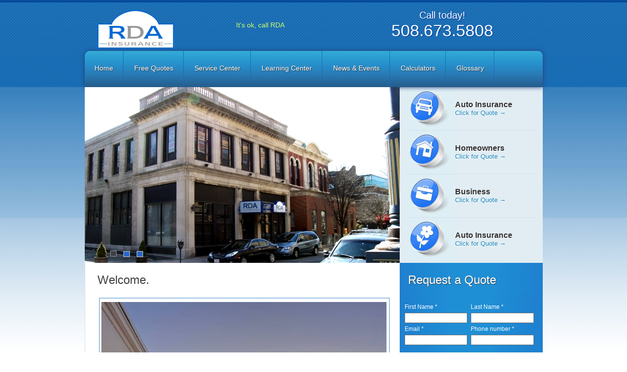

--- FILE ---
content_type: text/html; charset=utf-8
request_url: http://www.rda-insurance.com/insurance-agency-home.htm?sid=65124
body_size: 48907
content:

<!DOCTYPE html PUBLIC "-//W3C//DTD XHTML 1.0 Transitional//EN" "http://www.w3.org/TR/xhtml1/DTD/xhtml1-transitional.dtd">
<html lang="en-us">
<head>
    <title>
          Auto Insurance Business Insurance Life Insurance Homeowners Insurance Agent
    </title>
    <meta name="DESCRIPTION" content="Auto Insurance" />
    <meta name="KEYWORDS" content="Auto Insurance" />
    <meta http-equiv="X-UA-Compatible" content="IE=9" />
    <meta name="viewport" content="width=device-width, initial-scale=1">
    <link href="/css/main.css" rel="STYLESHEET" type="text/css" />
    <link rel="stylesheet" href="/css/accessible-menu.css" type="text/css" media="screen"/>
    <link href="/site_documents/style65124.css" rel="STYLESHEET" type="text/css" />
    <script language="javascript" src="/jslib/common.js" type="text/javascript"></script>
    <script type="text/javascript" src="/js/jquery.min.js"></script>
     <script src="/jslib/jquery.min.slides.js" type="text/javascript"></script>
    <script src="/jslib/slides.min.jquery.js" type="text/javascript"></script>
     <script type="text/javascript">
         window.onload = (function () {
             $('#slides').slides({
                 //preload: true,
                 //preloadImage: '/images/loading.gif',
                 play: 5000,
                 pause: 2500,
                 hoverPause: true,
                 animationStart: function (current) {
                     $('.caption').animate({
                         bottom: -35
                     }, 100);
                     if (window.console && console.log) {
                         // example return of current slide number
                         console.log('animationStart on slide: ', current);
                     };
                 },
                 animationComplete: function (current) {
                     $('.caption').animate({
                         bottom: 0
                     }, 200);
                     if (window.console && console.log) {
                         // example return of current slide number
                         console.log('animationComplete on slide: ', current);
                     };
                 },
                 slidesLoaded: function () {
                     $('.caption').animate({
                         bottom: 0
                     }, 200);
                 }
             });
         });
    </script>
    <script src="/js/custom.js" type="text/javascript"></script>
    <script type="text/javascript" src="/js/accessible_menu.js"></script>
    <script src='https://homeowners.plymouthrock.com/consumer/campaign/resources/homeWidget.js'> </script>

 
</head>

<body>
    <form name="form1" method="post" action="/index.aspx?sid=65124" id="form1">
<div>
<input type="hidden" name="__VIEWSTATE" id="__VIEWSTATE" value="/wEPDwUJNDYzNTY1Nzc4D2QWAmYPFgIeBmFjdGlvbgUVL2luZGV4LmFzcHg/[base64]/c2lkPTY1MTI0HwcFFkFib3V0IEluc3VyYW5jZSBBZ2VuY3lkZAIFD2QWAgIBDw8WBB8GBS4vaW5zdXJhbmNlLWFnZW5jeS13aGF0LXdlLWluc3VyZS5odG0/[base64]/[base64]/[base64]/c2lkPTY1MTI0HwcFC0ZyZWUgUXVvdGVzZGQCAw9kFgICAw9kFgQCAg8PFgIfBgUnL2luc3VyYW5jZS1hZ2VuY3ktc2l0ZW1hcC5odG0/[base64]/[base64]/[base64]/[base64]/[base64]/c2lkPTY1MTI0ZGQCDw9kFgQCAQ8PFgQfBgUqL2luc3VyYW5jZS1hZ2VuY3ktY29udGFjdC11cy5odG0/c2lkPTY1MTI0HwcFCENvbnRhY3RzZGQCAw9kFgQCAQ9kFgICAQ8PFgIfBgUqL2luc3VyYW5jZS1hZ2VuY3ktY29udGFjdC11cy5odG0/c2lkPTY1MTI0ZGQCAw9kFgQCAg8PFgIfBgUnL2luc3VyYW5jZS1hZ2VuY3ktc2l0ZW1hcC5odG0/[base64]/c2lkPTY1MTI0HwcFCEJ1c2luZXNzZBYCZg8WAh8KBQhCdXNpbmVzc2QCCQ8PFgQfBgU2L2luc3VyYW5jZS1hZ2VuY3ktcXVvdGVzL2xpZmUtcXVvdGUtZm9ybS5odG0/c2lkPTY1MTI0HwcFDkF1dG8gSW5zdXJhbmNlZBYCZg8WAh8KBQ5BdXRvIEluc3VyYW5jZWQCCw8PFgQfBgUnL3F1b3Rlcy9oZWFsdGgtcXVvdGUtZm9ybS5odG0/[base64]/[base64]" />
</div>

<div>

	<input type="hidden" name="__VIEWSTATEGENERATOR" id="__VIEWSTATEGENERATOR" value="90059987" />
</div>

    <div class="topcontainer">
        <div class="header">
            
<table>
    <tr>
        <td rowspan="2" style="padding: 5px 0 0 5px">
            <div class="logo">
                <img id="TemplateHeader1_SLogo" src="/site_logos/65510.png" alt="Rua-Dumont-Audet Insurance Agency logo" style="border-width:0px;" />
            </div>
        </td>
    </tr>
    <tr>
        <td style="padding: 35px 0 0 300px" id="Logo_Slogan">
            <div style="padding: 0 0 4px 15px">
                
            </div>
            <span id="TemplateHeader1_sloganLbl" class="CompSlogan">It's ok, call RDA</span>
        </td>
    </tr>
</table>
<div class="phone">
    <span id="TemplateHeader1_phraseLbl">Call today!</span>
    <p>
        <span id="TemplateHeader1_phoneLbl" class="phone_header">508.673.5808</span></p>
</div>
<div style="padding-left: 870px; padding-top: 40px;">
    
</div>
<div class="menu" role="navigation" aria-label="Main menu">
    
<ul id="nav"  class="nav" role="menubar" aria-hidden="false">
    <li id="TemplateHeader1_TemplateNavigation1_li_index" role="menuitem" aria-haspopup="true" class="current">
        <a id="TemplateHeader1_TemplateNavigation1_index" title="Home" href="/insurance-agency-home.htm?sid=65124" target="_top">Home</a>
        
<ul class="homemenu" data-test="true" aria-hidden="true" role="menu" style="z-index:1000;">
    <li id="TemplateHeader1_TemplateNavigation1_HomeMenu1_liWelcome" role="menuitem">
        <a id="TemplateHeader1_TemplateNavigation1_HomeMenu1_linkHome" tabindex="-1" title="Home Page" class="m-current" href="/insurance-agency-home.htm?sid=65124" target="_top">Welcome</a></li>
    <li id="TemplateHeader1_TemplateNavigation1_HomeMenu1_liAbout" role="menuitem">
        <a id="TemplateHeader1_TemplateNavigation1_HomeMenu1_linkAbout" tabindex="-1" title="About Insurance Agency" class="m" href="/insurance-agency-about-us.htm?sid=65124" target="_top">About Us</a></li>
    <li id="TemplateHeader1_TemplateNavigation1_HomeMenu1_liInsure" role="menuitem">
        <a id="TemplateHeader1_TemplateNavigation1_HomeMenu1_linkWeInsure" tabindex="-1" title="Insurance Products" class="m" href="/insurance-agency-what-we-insure.htm?sid=65124" target="_top">What We Insure</a></li>
    <li id="TemplateHeader1_TemplateNavigation1_HomeMenu1_liPeople" role="menuitem">
        <a id="TemplateHeader1_TemplateNavigation1_HomeMenu1_linkPeople" tabindex="-1" title="Insurance Agents" class="m" href="/insurance-agency-our-people.htm?sid=65124" target="_top">Our People</a></li>
    
    <li id="TemplateHeader1_TemplateNavigation1_HomeMenu1_liCarriers" role="menuitem">
        <a id="TemplateHeader1_TemplateNavigation1_HomeMenu1_linkCarriers" tabindex="-1" title="Insurance Agency Carriers" class="m" href="/insurance-agency-insurance-companies.htm?sid=65124" target="_top">Our Carriers</a></li>
    <li id="TemplateHeader1_TemplateNavigation1_HomeMenu1_trBillingInformation" role="menuitem">
        <a id="TemplateHeader1_TemplateNavigation1_HomeMenu1_CarriersPaymentHyperLink" tabindex="-1" title="Billing Information" class="m" href="/insurance-companies-billing-information.htm?sid=65124" target="_top">Billing Information</a>
    </li>
    <li id="TemplateHeader1_TemplateNavigation1_HomeMenu1_trReportClaim" role="menuitem">
        <a id="TemplateHeader1_TemplateNavigation1_HomeMenu1_CarriersClaimHyperLink" tabindex="-1" title="Report a Claim" class="m" href="/insurance-companies-claim-reports.htm?sid=65124" target="_top">Report a Claim</a>
    </li>
    <li id="TemplateHeader1_TemplateNavigation1_HomeMenu1_liLocations" role="menuitem">
        <a id="TemplateHeader1_TemplateNavigation1_HomeMenu1_linkLocations" tabindex="-1" title="Insurance Agency Locations" class="m" href="/insurance-agency-locations.htm?sid=65124" target="_top">Locations</a></li>
    <li id="TemplateHeader1_TemplateNavigation1_HomeMenu1_liPartners" role="menuitem">
        <a id="TemplateHeader1_TemplateNavigation1_HomeMenu1_linkPartners" tabindex="-1" title="Insurance Agency Partners" class="m" href="/insurance-agency-our-partners.htm?sid=65124" target="_top">Our Partners</a></li>
    <li id="TemplateHeader1_TemplateNavigation1_HomeMenu1_liPrivStatement" role="menuitem">
        <a id="TemplateHeader1_TemplateNavigation1_HomeMenu1_linkPrivStatement" tabindex="-1" title="Privacy Statement" class="m" href="/insurance-agency-privacy-statement.htm?sid=65124" target="_top">Privacy Statement</a></li>
    

    
<li style="display:none;" role="menuitem">
    <a id="TemplateHeader1_TemplateNavigation1_HomeMenu1_SubMenu1_hlnkSiteMap" tabindex="-1" class="m" href="/insurance-agency-sitemap.htm?sid=65124" target="_top">Site Map</a>
</li>
<li id="TemplateHeader1_TemplateNavigation1_HomeMenu1_SubMenu1_liRefer" role="menuitem">
    <a id="TemplateHeader1_TemplateNavigation1_HomeMenu1_SubMenu1_linkReferUs" tabindex="-1" class="m" href="/insurance-agency-refer-us.htm?sid=65124" target="_top">Refer Us</a>
</li>

</ul>

    </li>
    <li id="TemplateHeader1_TemplateNavigation1_li_quote" role="menuitem" aria-haspopup="true">
        <a id="TemplateHeader1_TemplateNavigation1_quote" title="Free Quotes" href="/insurance-agency-free-quotes.htm?sid=65124" target="_top">Free Quotes</a>
        
<ul class="quotemenu" data-test="true" aria-hidden="true" role="menu" style="z-index:1000;">
    
            <li role="menuitem">
                <a id="TemplateHeader1_TemplateNavigation1_QuotesMenu1_formsRpt_ctl00_Hyperlink1" tabindex="-1" class="m" href="/quotes/short-auto-insurance-quote.htm?sid=65124" target="_top">Auto Quote</a>
            </li>
        
            <li role="menuitem">
                <a id="TemplateHeader1_TemplateNavigation1_QuotesMenu1_formsRpt_ctl01_Hyperlink1" tabindex="-1" class="m" href="/quotes/home-insurance-quick-quote-form.htm?sid=65124" target="_top">Homeowners Quote</a>
            </li>
        
            <li role="menuitem">
                <a id="TemplateHeader1_TemplateNavigation1_QuotesMenu1_formsRpt_ctl02_Hyperlink1" tabindex="-1" class="m" href="/insurance-agency-quotes/commercial-quote-form.htm?sid=65124" target="_top">Commercial Quote</a>
            </li>
        
            <li role="menuitem">
                <a id="TemplateHeader1_TemplateNavigation1_QuotesMenu1_formsRpt_ctl03_Hyperlink1" tabindex="-1" class="m" href="/quotes/motorcycle-quote-form.htm?sid=65124" target="_top">Motorcycle Quote</a>
            </li>
        
            <li role="menuitem">
                <a id="TemplateHeader1_TemplateNavigation1_QuotesMenu1_formsRpt_ctl04_Hyperlink1" tabindex="-1" class="m" href="/quotes/watercraft_quote_form.htm?sid=65124" target="_top">Watercraft Quote</a>
            </li>
        
            <li role="menuitem">
                <a id="TemplateHeader1_TemplateNavigation1_QuotesMenu1_formsRpt_ctl05_Hyperlink1" tabindex="-1" class="m" href="/quotes/workers_comp_quote_form.htm?sid=65124" target="_top">Workers Compensation Quote</a>
            </li>
        
            <li role="menuitem">
                <a id="TemplateHeader1_TemplateNavigation1_QuotesMenu1_formsRpt_ctl06_Hyperlink1" tabindex="-1" class="m" href="/quotes/business_owners_pkg_form.htm?sid=65124" target="_top">Business Owners Package Quote</a>
            </li>
        
            <li role="menuitem">
                <a id="TemplateHeader1_TemplateNavigation1_QuotesMenu1_formsRpt_ctl07_Hyperlink1" tabindex="-1" class="m" href="/quotes/flood_form.htm?sid=65124" target="_top">Flood</a>
            </li>
        
            <li role="menuitem">
                <a id="TemplateHeader1_TemplateNavigation1_QuotesMenu1_formsRpt_ctl08_Hyperlink1" tabindex="-1" class="m" href="/quotes/professional_liability_form.htm?sid=65124" target="_top">Professional Liability Quote</a>
            </li>
        
            <li role="menuitem">
                <a id="TemplateHeader1_TemplateNavigation1_QuotesMenu1_formsRpt_ctl09_Hyperlink1" tabindex="-1" class="m" href="/quotes/renters_quote_form.htm?sid=65124" target="_top">Renters Quote</a>
            </li>
        
            <li role="menuitem">
                <a id="TemplateHeader1_TemplateNavigation1_QuotesMenu1_formsRpt_ctl10_Hyperlink1" tabindex="-1" class="m" href="/quotes/commercial-auto-insurance-quote.htm?sid=65124" target="_top">Commercial Auto</a>
            </li>
        
            <li role="menuitem">
                <a id="TemplateHeader1_TemplateNavigation1_QuotesMenu1_formsRpt_ctl11_Hyperlink1" tabindex="-1" class="m" href="/quotes/personal-umbrella-insurance-quote-form.htm?sid=65124" target="_top">Personal Umbrella</a>
            </li>
        
    
<li style="display:none;" role="menuitem">
    <a id="TemplateHeader1_TemplateNavigation1_QuotesMenu1_SubMenu1_hlnkSiteMap" tabindex="-1" class="m" href="/insurance-agency-sitemap.htm?sid=65124">Site Map</a>
</li>
<li id="TemplateHeader1_TemplateNavigation1_QuotesMenu1_SubMenu1_liRefer" role="menuitem">
    <a id="TemplateHeader1_TemplateNavigation1_QuotesMenu1_SubMenu1_linkReferUs" tabindex="-1" class="m" href="/insurance-agency-refer-us.htm?sid=65124">Refer Us</a>
</li>

</ul>

    </li>
    <li id="TemplateHeader1_TemplateNavigation1_li_service" role="menuitem" aria-haspopup="true">
        <a id="TemplateHeader1_TemplateNavigation1_service" title="Service Center" href="/insurance-agency-service-center.htm?sid=65124" target="_top">Service Center</a>
        
<ul class="servicemenu" data-test="true" aria-hidden="true" role="menu" style="z-index:1000;">
    
            <li role="menuitem">
                <a id="TemplateHeader1_TemplateNavigation1_ServiceMenu1_serviceItemsRpt_ctl00_link_" tabindex="-1" class="m" href="/insurance-agency-service-center/insurance-policy-change-address.htm?sid=65124" target="_top">Change Address</a>
            </li>
        
            <li role="menuitem">
                <a id="TemplateHeader1_TemplateNavigation1_ServiceMenu1_serviceItemsRpt_ctl01_link_" tabindex="-1" class="m" href="/insurance-agency-service-center/insurance-policy-add-vehicle.htm?sid=65124" target="_top">Add Vehicle</a>
            </li>
        
            <li role="menuitem">
                <a id="TemplateHeader1_TemplateNavigation1_ServiceMenu1_serviceItemsRpt_ctl02_link_" tabindex="-1" class="m" href="/insurance-agency-service-center/insurance-policy-delete-vehicle.htm?sid=65124" target="_top">Delete Vehicle</a>
            </li>
        
            <li role="menuitem">
                <a id="TemplateHeader1_TemplateNavigation1_ServiceMenu1_serviceItemsRpt_ctl03_link_" tabindex="-1" class="m" href="/insurance-agency-service-center/insurance-policy-change-vehicle.htm?sid=65124" target="_top">Change Vehicle</a>
            </li>
        
            <li role="menuitem">
                <a id="TemplateHeader1_TemplateNavigation1_ServiceMenu1_serviceItemsRpt_ctl04_link_" tabindex="-1" class="m" href="/insurance-agency-service-center/insurance-policy-add-driver.htm?sid=65124" target="_top">Add Driver</a>
            </li>
        
            <li role="menuitem">
                <a id="TemplateHeader1_TemplateNavigation1_ServiceMenu1_serviceItemsRpt_ctl05_link_" tabindex="-1" class="m" href="/insurance-agency-service-center/insurance-policy-delete-driver.htm?sid=65124" target="_top">Delete Driver</a>
            </li>
        
            <li role="menuitem">
                <a id="TemplateHeader1_TemplateNavigation1_ServiceMenu1_serviceItemsRpt_ctl06_link_" tabindex="-1" class="m" href="/insurance-agency-service-center/insurance-policy-general-auto-request.htm?sid=65124" target="_top">General Auto Request</a>
            </li>
        
            <li role="menuitem">
                <a id="TemplateHeader1_TemplateNavigation1_ServiceMenu1_serviceItemsRpt_ctl07_link_" tabindex="-1" class="m" href="/insurance-agency-service-center/insurance-policy-file-auto-claim.htm?sid=65124" target="_top">File Auto Claim</a>
            </li>
        
            <li role="menuitem">
                <a id="TemplateHeader1_TemplateNavigation1_ServiceMenu1_serviceItemsRpt_ctl08_link_" tabindex="-1" class="m" href="/insurance-agency-service-center/insurance-policy-general-home-request.htm?sid=65124" target="_top">General Home Request</a>
            </li>
        
            <li role="menuitem">
                <a id="TemplateHeader1_TemplateNavigation1_ServiceMenu1_serviceItemsRpt_ctl09_link_" tabindex="-1" class="m" href="/insurance-agency-service-center/insurance-policy-file-property-loss.htm?sid=65124" target="_top">File Property Loss</a>
            </li>
        
    
            <li role="menuitem">
                <a id="TemplateHeader1_TemplateNavigation1_ServiceMenu1_serviceRpt_ctl00_link_rpt" tabindex="-1" class="m" href="/quote.aspx?lob=CF&amp;fm=9&amp;sid=65124" target="_top">Certificate of Insurance </a>
            </li>
        
    <li id="TemplateHeader1_TemplateNavigation1_ServiceMenu1_trBillingInformation" role="menuitem">
        <a id="TemplateHeader1_TemplateNavigation1_ServiceMenu1_CarriersPaymentHyperLink" tabindex="-1" class="m" href="/insurance-companies-billing-information.htm?sid=65124" target="_top">Billing Information</a>
    </li>
    <li id="TemplateHeader1_TemplateNavigation1_ServiceMenu1_trReportClaim" role="menuitem">
        <a id="TemplateHeader1_TemplateNavigation1_ServiceMenu1_CarriersClaimHyperLink" tabindex="-1" class="m" href="/insurance-companies-claim-reports.htm?sid=65124" target="_top">Report a Claim</a>
    </li>
    
<li style="display:none;" role="menuitem">
    <a id="TemplateHeader1_TemplateNavigation1_ServiceMenu1_Submenu__hlnkSiteMap" tabindex="-1" class="m" href="/insurance-agency-sitemap.htm?sid=65124">Site Map</a>
</li>
<li id="TemplateHeader1_TemplateNavigation1_ServiceMenu1_Submenu__liRefer" role="menuitem">
    <a id="TemplateHeader1_TemplateNavigation1_ServiceMenu1_Submenu__linkReferUs" tabindex="-1" class="m" href="/insurance-agency-refer-us.htm?sid=65124">Refer Us</a>
</li>

</ul>

    </li>
    <li id="TemplateHeader1_TemplateNavigation1_li_learning" role="menuitem" aria-haspopup="true">
        <a id="TemplateHeader1_TemplateNavigation1_learning" title="Learning Center" href="/insurance-agency-learning-center.htm?sid=65124" target="_top">Learning Center</a>
        
<ul  class="learningmenu" data-test="true" aria-hidden="true" role="menu" style="z-index:1000;">
    <li id="TemplateHeader1_TemplateNavigation1_I101Menu1_liAuto" role="menuitem">
        <a id="TemplateHeader1_TemplateNavigation1_I101Menu1_linkAuto" tabindex="-1" class="m" href="/insurance-agency-learning-center.htm?sid=65124">Auto</a></li>
    <li id="TemplateHeader1_TemplateNavigation1_I101Menu1_liHome" role="menuitem">
        <a id="TemplateHeader1_TemplateNavigation1_I101Menu1_linkHome" tabindex="-1" class="m" href="/insurance-agency-learning-center/homeowners.htm?sid=65124">Homeowners</a></li>
    
    
    <li id="TemplateHeader1_TemplateNavigation1_I101Menu1_liBusiness" role="menuitem">
        <a id="TemplateHeader1_TemplateNavigation1_I101Menu1_linkBusiness" tabindex="-1" class="m" href="/insurance-agency-learning-center/business-insurance.htm?sid=65124">Business Insurance</a></li>
    <li id="TemplateHeader1_TemplateNavigation1_I101Menu1_liTerm" role="menuitem">
        <a id="TemplateHeader1_TemplateNavigation1_I101Menu1_linkTerm" tabindex="-1" class="m" href="/insurance-agency-learning-center/term.htm?sid=65124">Long Term Care</a></li>
    
<li style="display:none;" role="menuitem">
    <a id="TemplateHeader1_TemplateNavigation1_I101Menu1_SubMenu1_hlnkSiteMap" tabindex="-1" class="m" href="/insurance-agency-sitemap.htm?sid=65124" target="_top">Site Map</a>
</li>
<li id="TemplateHeader1_TemplateNavigation1_I101Menu1_SubMenu1_liRefer" role="menuitem">
    <a id="TemplateHeader1_TemplateNavigation1_I101Menu1_SubMenu1_linkReferUs" tabindex="-1" class="m" href="/insurance-agency-refer-us.htm?sid=65124" target="_top">Refer Us</a>
</li>

</ul>

    </li>
    <li id="TemplateHeader1_TemplateNavigation1_li_events" role="menuitem" aria-haspopup="true">
        <a id="TemplateHeader1_TemplateNavigation1_events" title="News And Events" href="/insurance-agency-news-and-events.htm?sid=65124" target="_top">News & Events</a>
        
<ul class="eventmenu" data-test="true" aria-hidden="true" role="menu" style="z-index:1000;">
    <li role="menuitem">
        <a id="TemplateHeader1_TemplateNavigation1_EventsMenu1_linkDocs" tabindex="-1" class="m" href="/insurance-agency-news-events/insurance-documents-and-links.htm?sid=65124">Documents & Links</a></li>
    <li role="menuitem">
        <a id="TemplateHeader1_TemplateNavigation1_EventsMenu1_linkNews" tabindex="-1" class="m" href="/insurance-agency-news-events/insurance-news.htm?sid=65124">News & Anouncements</a></li>
    <li role="menuitem">
        <a id="TemplateHeader1_TemplateNavigation1_EventsMenu1_linkEvents" tabindex="-1" class="m" href="/insurance-agency-news-events/insurance-events-calendar.htm?sid=65124">Calendar of Events</a></li>
    
<li style="display:none;" role="menuitem">
    <a id="TemplateHeader1_TemplateNavigation1_EventsMenu1_Submenu2_hlnkSiteMap" tabindex="-1" class="m" href="/insurance-agency-sitemap.htm?sid=65124" target="_top">Site Map</a>
</li>
<li id="TemplateHeader1_TemplateNavigation1_EventsMenu1_Submenu2_liRefer" role="menuitem">
    <a id="TemplateHeader1_TemplateNavigation1_EventsMenu1_Submenu2_linkReferUs" tabindex="-1" class="m" href="/insurance-agency-refer-us.htm?sid=65124" target="_top">Refer Us</a>
</li>

</ul>

    </li>
    <li id="TemplateHeader1_TemplateNavigation1_li_calcs" role="menuitem" aria-haspopup="true">
        <a id="TemplateHeader1_TemplateNavigation1_calcs" title="Insurance Calculators" href="/insurance-agency-insurance-calculators.htm?sid=65124" target="_top">Calculators</a>
        
<ul class="calcmenu" data-test="true" aria-hidden="true" role="menu" style="z-index:1000;">
    
            <li role="menuitem">
                <a id="TemplateHeader1_TemplateNavigation1_CalcMenu1_menuRpt_ctl00_Hyperlink5" tabindex="-1" class="m" href="/insurance-agency-calculators/Life-Insurance-Needs.htm?sid=65124" target="_top">Life Insurance Needs
</a></li>
        
            <li role="menuitem">
                <a id="TemplateHeader1_TemplateNavigation1_CalcMenu1_menuRpt_ctl01_Hyperlink5" tabindex="-1" class="m" href="/insurance-agency-calculators/Home-Loan-Calculator.htm?sid=65124" target="_top">Home Loan Calculator</a></li>
        
            <li role="menuitem">
                <a id="TemplateHeader1_TemplateNavigation1_CalcMenu1_menuRpt_ctl02_Hyperlink5" tabindex="-1" class="m" href="/insurance-agency-calculators/Mortgage-Calculator.htm?sid=65124" target="_top">Mortgage Calculator</a></li>
        
            <li role="menuitem">
                <a id="TemplateHeader1_TemplateNavigation1_CalcMenu1_menuRpt_ctl03_Hyperlink5" tabindex="-1" class="m" href="/insurance-agency-calculators/FIXED-Loan-Rate-vs-ADJUSTABLE-Loan-Rate-Calculator?sid=65124" target="_top">FIXED Loan Rate vs. ADJUSTABLE Loan Rate Calculator</a></li>
        
            <li role="menuitem">
                <a id="TemplateHeader1_TemplateNavigation1_CalcMenu1_menuRpt_ctl04_Hyperlink5" tabindex="-1" class="m" href="/insurance-agency-calculators/Auto-Loan-Calculator.htm?sid=65124" target="_top">Auto Loan Calculator</a></li>
        
            <li role="menuitem">
                <a id="TemplateHeader1_TemplateNavigation1_CalcMenu1_menuRpt_ctl05_Hyperlink5" tabindex="-1" class="m" href="/insurance-agency-calculators/Auto-Lease-vs-Buy-Calculator.htm?sid=65124" target="_top">Auto Lease vs. Buy Calculator</a></li>
        
    
<li style="display:none;" role="menuitem">
    <a id="TemplateHeader1_TemplateNavigation1_CalcMenu1_Submenu2_hlnkSiteMap" tabindex="-1" class="m" href="/insurance-agency-sitemap.htm?sid=65124" target="_top">Site Map</a>
</li>
<li id="TemplateHeader1_TemplateNavigation1_CalcMenu1_Submenu2_liRefer" role="menuitem">
    <a id="TemplateHeader1_TemplateNavigation1_CalcMenu1_Submenu2_linkReferUs" tabindex="-1" class="m" href="/insurance-agency-refer-us.htm?sid=65124" target="_top">Refer Us</a>
</li>

</ul>

    </li>
    <li id="TemplateHeader1_TemplateNavigation1_li_glossary" role="menuitem" aria-haspopup="true">
        <a id="TemplateHeader1_TemplateNavigation1_glossary" title="Insurance Glossary" href="/insurance-agency-insurance-glossary.htm?sid=65124" target="_top">Glossary</a>
        
<ul class="glossmenu" data-test="true" aria-hidden="true" role="menu" style="z-index:1000;">
    <li style=" height:189px!important;" role="menuitem">
        <table border="1" id="gloss_table"
            style="z-index:10px; border-collapse: collapse; border-color:#CCCCCC;">
            <tr >
                <td align="center" colspan="6">
                    <a href="/insurance-agency-insurance-glossary.htm?sid=65124#top"
                        target="_top" class="m" TabIndex="-1">All</a>
                </td>
            </tr>
            <tr>
                <td >
                    <a href="/insurance-agency-insurance-glossary.htm?sid=65124#ga"
                        target="_top" class="m1" TabIndex="-1">A</a>
                </td>
                <td >
                    <a href="/insurance-agency-insurance-glossary.htm?sid=65124#gb"
                        target="_top" class="m1" TabIndex="-1">B</a>
                </td>
                <td >
                    <a href="/insurance-agency-insurance-glossary.htm?sid=65124#gc"
                        target="_top" class="m1" TabIndex="-1">C</a>
                </td>
                <td >
                    <a href="/insurance-agency-insurance-glossary.htm?sid=65124#gd"
                        target="_top" class="m1" TabIndex="-1">D</a>
                </td>
                <td >
                    <a href="/insurance-agency-insurance-glossary.htm?sid=65124#ge"
                        target="_top" class="m1" TabIndex="-1">E</a>
                </td>
            </tr>
            <tr>
                <td>
                    <a href="/insurance-agency-insurance-glossary.htm?sid=65124#gf"
                        target="_top" class="m1" TabIndex="-1">F</a>
                </td>
                <td>
                    <a href="/insurance-agency-insurance-glossary.htm?sid=65124#gg"
                        target="_top" class="m1" TabIndex="-1">G</a>
                </td>
                <td>
                    <a href="/insurance-agency-insurance-glossary.htm?sid=65124#gh"
                        target="_top" class="m1" TabIndex="-1">H</a>
                </td>
                <td>
                    <a href="/insurance-agency-insurance-glossary.htm?sid=65124#gi"
                        target="_top" class="m1" TabIndex="-1">I</a>
                </td>
                <td>
                    <a href="/insurance-agency-insurance-glossary.htm?sid=65124#gj"
                        target="_top" class="m1" TabIndex="-1">J</a>
                </td>
            </tr>
            <tr>
                <td>
                    <a href="/insurance-agency-insurance-glossary.htm?sid=65124#gk"
                        target="_top" class="m1" TabIndex="-1">K</a>
                </td>
                <td>
                    <a href="/insurance-agency-insurance-glossary.htm?sid=65124#gl"
                        target="_top" class="m1" TabIndex="-1">L</a>
                </td>
                <td>
                    <a href="/insurance-agency-insurance-glossary.htm?sid=65124#gm"
                        target="_top" class="m1" TabIndex="-1">M</a>
                </td>
                <td>
                    <a href="/insurance-agency-insurance-glossary.htm?sid=65124#gn"
                        target="_top" class="m1" TabIndex="-1">N</a>
                </td>
                <td>
                    <a href="/insurance-agency-insurance-glossary.htm?sid=65124#go"
                        target="_top" class="m1" TabIndex="-1">O</a>
                </td>
            </tr>
            <tr>
                <td>
                    <a href="/insurance-agency-insurance-glossary.htm?sid=65124#gp"
                        target="_top" class="m1" TabIndex="-1">P</a>
                </td>
                <td>
                    <a href="/insurance-agency-insurance-glossary.htm?sid=65124#gq"
                        target="_top" class="m1" TabIndex="-1">Q</a>
                </td>
                <td>
                    <a href="/insurance-agency-insurance-glossary.htm?sid=65124#gr"
                        target="_top" class="m1" TabIndex="-1">R</a>
                </td>
                <td>
                    <a href="/insurance-agency-insurance-glossary.htm?sid=65124#gs"
                        target="_top" class="m1" TabIndex="-1">S</a>
                </td>
                <td>
                    <a href="/insurance-agency-insurance-glossary.htm?sid=65124#gt"
                        target="_top" class="m1" TabIndex="-1">T</a>
                </td>
            </tr>
            <tr>
                <td>
                    <a href="/insurance-agency-insurance-glossary.htm?sid=65124#gu"
                        target="_top" class="m1" TabIndex="-1">U</a>
                </td>
                <td>
                    <a href="/insurance-agency-insurance-glossary.htm?sid=65124#gv"
                        target="_top" class="m1" TabIndex="-1">V</a>
                </td>
                <td>
                    <a href="/insurance-agency-insurance-glossary.htm?sid=65124#gw"
                        target="_top" class="m1" TabIndex="-1">W</a>
                </td>
                <td>
                    <a href="/insurance-agency-insurance-glossary.htm?sid=65124#gy"
                        target="_top" class="m1" TabIndex="-1">Y</a>
                </td>
                <td>
                    <a href="/insurance-agency-insurance-glossary.htm?sid=65124#gz"
                        target="_top" class="m1" TabIndex="-1">Z</a>
                </td>
            </tr>
        </table>
    </li>
    
<li style="display:none;" role="menuitem">
    <a id="TemplateHeader1_TemplateNavigation1_GlossaryMenu1_SubMenu1_hlnkSiteMap" tabindex="-1" class="m" href="/insurance-agency-sitemap.htm?sid=65124" target="_top">Site Map</a>
</li>
<li id="TemplateHeader1_TemplateNavigation1_GlossaryMenu1_SubMenu1_liRefer" role="menuitem">
    <a id="TemplateHeader1_TemplateNavigation1_GlossaryMenu1_SubMenu1_linkReferUs" tabindex="-1" class="m" href="/insurance-agency-refer-us.htm?sid=65124" target="_top">Refer Us</a>
</li>

</ul>

    </li>
    <li id="TemplateHeader1_TemplateNavigation1_li_contact" role="menuitem" aria-haspopup="true">
        <a id="TemplateHeader1_TemplateNavigation1_contact" title="Contacts" href="/insurance-agency-contact-us.htm?sid=65124" target="_top" style="border-right:none;">Contact Us</a>
        
<ul class="contactmenu" data-test="true" aria-hidden="true" role="menu" style="z-index:1000;">
    <li id="TemplateHeader1_TemplateNavigation1_ContactMenu1_liContact" role="menuitem">
        <a id="TemplateHeader1_TemplateNavigation1_ContactMenu1_HyperLink1" tabindex="-1" class="m" href="/insurance-agency-contact-us.htm?sid=65124">Contact Us</a>
    </li>
    
<li style="display:none;" role="menuitem">
    <a id="TemplateHeader1_TemplateNavigation1_ContactMenu1_Submenu2_hlnkSiteMap" tabindex="-1" class="m" href="/insurance-agency-sitemap.htm?sid=65124" target="_top">Site Map</a>
</li>
<li id="TemplateHeader1_TemplateNavigation1_ContactMenu1_Submenu2_liRefer" role="menuitem">
    <a id="TemplateHeader1_TemplateNavigation1_ContactMenu1_Submenu2_linkReferUs" tabindex="-1" class="m" href="/insurance-agency-refer-us.htm?sid=65124" target="_top">Refer Us</a>
</li>

</ul>

    </li>
</ul>
</div>

        </div>
    </div>
    <div class="centrcontainer">
        <!-- -->
        <div class="gallery">
            <div id="wrapper">
                <!-- Навигация  -->
             
                <div id="slides">
                <div class="slides_container">
                    <!-- Slides -->
                    <div class="slide">

                        <img class="pic1" src="../images/s.gif" alt="Skyscrapers landscape" />
                    </div>
                    <div class="slide">

                        <img class="pic2" src="../images/s.gif" alt="Skyscrapers landscape"/>
                    </div>
                    <div class="slide">

                        <img class="pic3" src="../images/s.gif" alt="Skyscrapers landscape"/>
                    </div>
                   
                    <!-- ~ Slides -->
                </div>
            </div>
              
            </div>
        </div>
         
        <!-- -->
        <div class="banner">
            <div class="auto">
                <a id="auto" title="Auto Insurance" href="http://www.rda-insurance.com/quotes/short-auto-insurance-quote.htm?sid=65124"><h3 id="autoH">Auto Insurance</h3><span id="blockTextLbl1">Click for Quote</span> →</a></div>
            <div class="home">
                <a id="home" title="Homeowners" href="http://www.rda-insurance.com/quotes/home-insurance-quick-quote-form.htm?sid=65124"><h3 id="homeH">Homeowners</h3><span id="blockTextLbl2">Click for Quote</span> →</a></div>
            <div class="business">
                <a id="commercial" title="Business" href="/insurance-agency-quotes/commercial-quote-form.htm?sid=65124"><h3 id="commercialH">Business</h3><span id="blockTextLbl3">Click for Quote</span> →</a></div>
            <div class="life">
                <a id="life" title="Auto Insurance" href="/insurance-agency-quotes/life-quote-form.htm?sid=65124"><h3 id="lifeH">Auto Insurance</h3><span id="blockTextLbl4"> Click for Quote</span> →</a></div>
            <div class="health">
                <a id="health" title="Homeowners" href="/quotes/health-quote-form.htm?sid=65124"><h3 id="healthH">Homeowners</h3>
                    Read more about it<br />
                    Click here →</a></div>
        </div>
    </div>
    <div class="text">
        <div class="left">
            
<h1>
    <span id="ctl00_headerLbl">Welcome.</span></h1>
<p>
    <span id="ctl00_contentLbl" class="ContentText"><p><img src="http://agency78.informinshosting.com/site_images/65124_salesteam_office_2022.png" border="0" alt="Sales team and office of Rua-Dumont-Audet Insurance Agency" /></p>
<p><span style="font-size: medium;">Rua-Dumont-Audet Insurance Agency Inc. offers professional insurance services throughout Massachusetts, RI, and all of New England.   We are proud to provide quality protection, superior customer service, and the lowest insurance rates with coverage tailored to your specific needs.</span></p>
<p style="text-align: justify;"><span style="font-size: medium;">Our agency proudly represents a multitude of insurance companies which enables our expert agents to effectively compare rates and coverage to ensure our clients receive the quality protection they deserve at a price they can afford.</span></p>
<p style="text-align: justify;"><span style="font-size: medium;">We welcome you to join our family and learn about our numerous options for insurance.</span></p>
<p style="text-align: justify;"><span style="font-size: medium;">Contact us now at 508-673-5808 to speak with a professional insurance representative and receive a free insurance quote</span> <span style="font-size: medium;">today!</span></p>
<p style="text-align: center;"><a href="https://www.emcnationallife.com/Consumer/?A=G7093" target="balnk"><img src="http://agency78.informinshosting.com/site_images/65510_rda_life_insurance_quote_banner.jpg" border="0" alt="RDA Insurance Life quote" /></a></p>
<div id="widgetContent"> </div>
<script type="text/javascript">// <![CDATA[
   function loadWidget() {
         var targetUrl = 'https://homeowners.plymouthrock.com/consumer/campaign/widget/get/basicbanner?agencyCode=00001n50&agencyPhoneNum=5086735808&agencyEmail=cbernier@rda-insurance.com&utm_campaign=IA_CV_widget&utm_content=BasicBanner';
         let xhr = new XMLHttpRequest();
         xhr.open('GET', targetUrl);
         xhr.onreadystatechange = function()
            {
               if (this.readyState === 4) {
                   document.getElementById('widgetContent').innerHTML = this.responseText;
                }
             }
         xhr.send();
   }
  loadWidget();
// ]]></script></span></p>

        </div>
        <div class="right">
            
<h1>Request a Quote</h1>
<iframe id="ShortQuote1_ShortQuickQuoteForm" scrolling="no" frameborder="0" width="275" height="520" style="background-image: linear-gradient(to right, #2080cf, #1e84d1, #1e88d2, #1e8bd4, #1f8fd5, #1f8fd5, #1f8fd5, #1f8fd5, #1e8bd4, #1e88d2, #1e84d1, #2080cf);" title="Quick Quote Request" src="https://pluto.informinshosting.com/securebuilder/site_controls/ShortQuickQuote.aspx?sid=65124"></iframe>
            

            
<div class="locs">
<h1>      Locations
    </h1>
  <span id="TemplateLocation1_header1Lbl"></span>
  <br />
  <span id="TemplateLocation1_Location1Lbl">155 North Main Street<br>Fall River MA 02720<br>Phone: 508.673.5808<br>Fax: 508.677.4828<br></span><br/>
<div id="TemplateLocation1_ProntoAdditionalLocation" style="display:none;">
  329 W Palm Dr<br />Florida City, FL 33034<br />Phone: 305-246-3534<br />Fax: 305-248-2922<br />
  </div>
  <div>
    <a id="TemplateLocation1_Email1Lnk" href="mailto:info@rda-insurance.com">Email</a>
    <br />
    <a id="TemplateLocation1_mapGLnk" href="/insurance-agency-directions.htm?gm=66196&amp;sid=65124" target="_blank">Directions</a>
    <br />
<a id="TemplateLocation1_linkMoreLocations" href="/insurance-agency-locations.htm?sid=65124" style="color:DarkRed;">More locations</a>
  </div>
  <br />
</div>

            
<div align="center">
  <a id="RightBanners1_ctl00_bnLnk"><img src="/site_images/choice.gif" id="RightBanners1_ctl00_BannerImage" alt="Trusted Choice" border="0" /></a>

</div>



        </div>
        <div style="clear: both;">
        </div>
    </div>
    <div class="botban">
        
<div align="center">
  
</div>



    </div>
    <div class="footercontainer">
        <div class="footer">
            
<div>
    Copyright <span id="TemplateBottom1_NowYear">2026</span>
    <span id="TemplateBottom1_footerLbl">Rua-Dumont-Audet Insurance Agency, Inc.</span>
    All Rights Reserved. For More information feel to 
    <a id="TemplateBottom1_ContactUsAnchor" title="Contacts" class="bottom_a" href="/insurance-agency-contact-us.htm?sid=65124">Contact Us</a>
    &nbsp; 
    <div style=" text-align:left; padding-left:20px; padding-top:10px;">
      <a id="TemplateBottom1_flink" href="http://websites4insurance.com/"><img id="TemplateBottom1_fimg" src="/images/websites4insurance.gif" alt="WebSites for Insurance" style="border-width:0px;" /></a>
    </div>
 </div>
 
<div class="connect">
	<span id="TemplateBottom1_TemplateSocial1_socialText">Stay connected with us   </span><a id="TemplateBottom1_TemplateSocial1_Facebook" href="https://www.facebook.com/ruadumont.audet" target="_blank"><img src="../images/f-b.png" alt="Facebook" /></a>
	

	

	


</div>


        </div>
    </div>
    </form>
</body>
</html>


--- FILE ---
content_type: text/html;charset=UTF-8
request_url: https://homeowners.plymouthrock.com/consumer/campaign/widget/get/basicbanner?agencyCode=00001n50&agencyPhoneNum=5086735808&agencyEmail=cbernier@rda-insurance.com&utm_campaign=IA_CV_widget&utm_content=BasicBanner
body_size: 6825
content:
<!DOCTYPE html>
<html lang="en">
<head>
    <title>Instant Insurance Quote</title>
    <meta http-equiv="Content-Type" content="text/html; charset=ISO-8859-1">
    <link href="https://homeowners.plymouthrock.com/consumer/campaign/widget/resources/homeWidget.css?v=1.1" rel="stylesheet"
          type="text/css" />
    <script src="https://homeowners.plymouthrock.com/consumer/campaign/widget/resources/homeWidget.js"></script>
</head>
<body>
    <div id="main-body-widget" class="main-body-widget">
        <input type="hidden" name="agencyCode" id="agencyCode" value="00001n50">
        <input type="hidden" name="agencyPhoneNum" id="agencyPhoneNum" value="5086735808">
        <input type="hidden" name="agencyEmailId" id="agencyEmailId" value="cbernier@rda-insurance.com">
        <input type="hidden" name="utm_campaign" id="utm_campaign" value="IA_CV_widget">
        <input type="hidden" name="utm_content" id="utm_content" value="BasicBanner">
        <input type="hidden" name="utm_medium" id="utm_medium" value="">
        <input type="hidden" name="utm_term" id="utm_term" value="">
        <input type="hidden" name="utm_source" id="utm_source" value="">
        <input type="hidden" id="widget-env" value="https://homeowners.plymouthrock.com/">
        <input type="hidden" id="widget-gTag" value="">
        <input type="hidden" id="selectedPolicyFormValue" value="HO3">

        <div id="widgetLogo-Div" class="widgetLogo-Div">
            <img src="https://homeowners.plymouthrock.com/consumer/campaign/widget/resources/assets/plymouthRock_logo_white.png"
                 alt="Plymouth Rock Assurance" style="margin-left: 3%; width: 144px; height: 30px; margin-top: 5px;">
        </div>
        <p id="widget-label" class="widget-label" style="margin-bottom: 15px;">Instant Insurance Quote</p>

        <div id="firstEntryScreen" style="margin-right: 2%;margin-top: -6px;">
            <div class="policyFormsDiv" style="list-style-type: none;">
                <div class="policyFormsBtn">
                    <li style="list-style: none; padding: 0px;" id="homeOwners">
                        <label tabindex="0" id="ho3btn" for="homeOwners" role="button"
                               class="mouseOverAddInfo policyFormLabel pointer homebutton policyFormSelected"
                               onclick="onPolicyFormButtonClick('HO3', this)"
                               onkeyup="onPolicyFormButtonEnterEvent('HO3', this, event)">
                            <input type="radio" class="policyFormInput" id="homeOwners" style="display: none">
                            Home
                        </label>
                    </li>
                    <li style="list-style: none; padding: 0px;" id="condo">
                        <label tabindex="0" id="ho6btn" for="condo" role="button"
                               class="mouseOverAddInfo policyFormLabel pointer"
                               onclick="onPolicyFormButtonClick('HO6', this)"
                               onkeyup="onPolicyFormButtonEnterEvent('HO6', this, event)">
                            <input type="radio" class="policyFormInput" id="condo" style="display: none">
                            Condo
                        </label>
                    </li>
                    <li style="list-style: none; padding: 0px;" id="renters">
                        <label tabindex="0" id="ho4btn" for="renters" role="button"
                               class="mouseOverAddInfo policyFormLabel pointer rentersButton"
                               onclick="onPolicyFormButtonClick('HO4', this)"
                               onkeyup="onPolicyFormButtonEnterEvent('HO4', this, event)">
                            <input type="radio" class="policyFormInput" id="renters" style="display: none">
                            Renters
                        </label>
                    </li>
                </div>
            </div>
            <div>
                <input type="button" value="GO" class="widget-getQuoteBtn" style="width: 95%; box-shadow: none; padding: 5px 20px;border-radius: 6px;" onclick="onGoButonClick()">
            </div>
        </div>

        <div id="secondEntryScreen" class="displayNone">
            <div style="margin-top: 15px;">
                <input type="text" id="widget-address" placeholder="Enter Your Full Address"
                       aria-label="Enter Your Full Address" class="allPolicyFormsAddress addressField"
                       name="widget-address" style="width: 95%;" onkeyup="onEnteringWidgetHomeAddress()">
            </div>
            <div>
                <p style="display: none; margin-left: 2%;" id="invalidErrorMsg">Invalid address. Ex: 123 Main St, York, PA 17403</p>
            </div>
            <div id="unitNumDiv" class="displayNone">
                <div style="margin-top: 7px;">
                    <input type="text" id="unitNum" placeholder="Unit Number" aria-label="Unit Number" class="unitNumInput" style="width: 45%;">
                </div>
            </div>
            <div>
                <input type="button" value="NEXT" class="widget-NextQuoteBtn" style="padding: 5px 20px;width: 95%;box-shadow: none;border-radius: 6px;" onclick="onNextButonClick()">
            </div>
        </div>

        <div id="thirdEntryScreen" class="displayNone">
            <div id="fName-div">
                <div style="margin-top: 10px;">
                    <input type="text" id="fName" placeholder="Your First Name" aria-label="Your First Name" class="allPolicyFormsAddress" style="width: 95%;" name="First Name" maxlength="35" onkeypress="return /[a-zA-Z '\-\\s]+$/i.test(event.key)">
                </div>
            </div>
            <div id="lName-div">
                <div style="margin-top: 10px;">
                    <input type="text" id="lName" placeholder="Your Last Name" aria-label="Your Last Name" class="allPolicyFormsAddress" style="width: 95%;" name="Last Name" maxlength="35" onkeypress="return /[a-zA-Z '\-\\s]+$/i.test(event.key)">
                </div>
            </div>
            <div class="dob-submitBtn-div" style="margin-top: 10px;">
                <div class="dobdiv" style="width: 50%;">
                    <input type="text" id="dateOfBirthInput" name="dateOfBirth" placeholder="Your Date of Birth" aria-label="Your Date of Birth" class="dobInput" style="width: 90%;">
                </div>
                <div class="submitBtnDiv" style="margin-left: 2%; width: 47.5%;">
                    <input type="button" value="SUBMIT" class="submitBtn" style="box-shadow: none;width: 100%;padding: 0px;border-radius: 6px;background: none;" onclick="onSubmitQuoteBtnClick()">
                </div>
            </div>
            <div id="dob-div"></div>
        </div>
    </div>
</body>
</html>

--- FILE ---
content_type: text/html; charset=utf-8
request_url: https://pluto.informinshosting.com/securebuilder/site_controls/ShortQuickQuote.aspx?sid=65124
body_size: 2887
content:


<!DOCTYPE html>

<html xmlns="http://www.w3.org/1999/xhtml">
<head><title>

</title><link href="../css/ShortQuickQuote.css" rel="STYLESHEET" type="text/css" /></head>
<body>
    <form name="form1" method="post" action="./ShortQuickQuote.aspx?sid=65124" language="javascript" onsubmit="javascript:return WebForm_OnSubmit();" id="form1">
<input type="hidden" name="__EVENTTARGET" id="__EVENTTARGET" value="" />
<input type="hidden" name="__EVENTARGUMENT" id="__EVENTARGUMENT" value="" />
<input type="hidden" name="__VIEWSTATE" id="__VIEWSTATE" value="/[base64]/c2lkPTY1MTI0ZGRk/FBjDGc6vxBe/Wwgik+lHCAR/M30OF1N/8TOBxoVu4w=" />

<script type="text/javascript">
<!--
var theForm = document.forms['form1'];
if (!theForm) {
    theForm = document.form1;
}
function __doPostBack(eventTarget, eventArgument) {
    if (!theForm.onsubmit || (theForm.onsubmit() != false)) {
        theForm.__EVENTTARGET.value = eventTarget;
        theForm.__EVENTARGUMENT.value = eventArgument;
        theForm.submit();
    }
}
// -->
</script>


<script src="/securebuilder/WebResource.axd?d=eQMzTsDm_qxZ38VAF_CE8L6hrk0j-0DfCIkUCRbkIQajams_oBjFhPS9SVQa7mKTaDKhy1E7W4mtJgd3x4Q3Sh7F_KVnNhNHNi6vHWPeAoo1&amp;t=638285813964787378" type="text/javascript"></script>


<script src="/securebuilder/WebResource.axd?d=d-hyDv2eNGyCyXdX3YI_uT4waiZW59V0TqpLipwLi4bYcz5Yd-wuBaLRvKWNgLmRJ3X5yrtARN9ja1TwW1vMZDuGSP24LPp9TGD4xkaCUcY1&amp;t=638285813964787378" type="text/javascript"></script>
<script type="text/javascript">
<!--
function WebForm_OnSubmit() {
if (typeof(ValidatorOnSubmit) == "function" && ValidatorOnSubmit() == false) return false;
return true;
}
// -->
</script>

<input type="hidden" name="__VIEWSTATEGENERATOR" id="__VIEWSTATEGENERATOR" value="2FEDFC92" />
<input type="hidden" name="__EVENTVALIDATION" id="__EVENTVALIDATION" value="/wEdAAplBtXrdHV4qvl7sRbK0TQVM4p0EYHIx04GWaDDGlgqob8stcxHF703JTHjHpzjjF8diXoUd2YDqwwU4I23ZG6DYAXEGEzSt96zUSXv30O8TNBzoBe/tj4AEgbRfapLz9+40PXQhRTYaplHHvYFg8eDq47+jEUZKAZZHRz4UQnjENXyMWKDSBtcaCV6zM9SPQsqY6RJaEwQ9bVZxFtrTfxnVAkFbTPCm98diFmlCvX1kuc/z7jurpk2a5yjVbUv38w=" />
        <table id="QuickQuoteTbl" cellspacing="0" cellpadding="0" class="quote78">
	<tr>
		<td colspan="2">
                    <span id="ResultLbl"></span>
                </td>
	</tr>
	<tr>
		<td>First Name *
                </td>
		<td>Last Name *
                </td>
	</tr>
	<tr>
		<td>
                    <input name="FNameTxt" type="text" id="FNameTxt" title="First Name" /><br />
                    <span controltovalidate="FNameTxt" errormessage="There is no first name!" display="Dynamic" validationGroup="QuickFormValid" id="FNameTxtValid" evaluationfunction="RequiredFieldValidatorEvaluateIsValid" initialvalue="" style="color:Red;display:none;">There is no first name!</span>
                </td>
		<td>
                    <input name="LNameTxt" type="text" id="LNameTxt" title="Last Name" /><br />
                    <span controltovalidate="LNameTxt" errormessage="There is no last name!" display="Dynamic" validationGroup="QuickFormValid" id="LNameTxtValid" evaluationfunction="RequiredFieldValidatorEvaluateIsValid" initialvalue="" style="color:Red;display:none;">There is no last name!</span>
                </td>
	</tr>
	<tr class="spmaprotection">
		<td>
                    <input name="ProtectionTxt" type="text" id="ProtectionTxt" /></td>
	</tr>
	<tr>
		<td>Email *
                </td>
		<td>Phone number *
                </td>
	</tr>
	<tr>
		<td>
                    <input name="EmailTxt" type="text" id="EmailTxt" title="Email" /><br />
                    <span controltovalidate="EmailTxt" errormessage="There is no email!" display="Dynamic" validationGroup="QuickFormValid" id="EmailValid" evaluationfunction="RequiredFieldValidatorEvaluateIsValid" initialvalue="" style="color:Red;display:none;">There is no email!</span>
                    <span controltovalidate="EmailTxt" errormessage="Wrong Email" validationGroup="QuickFormValid" id="EmailExp" evaluationfunction="RegularExpressionValidatorEvaluateIsValid" validationexpression="\w+([-+.&#39;]\w+)*@\w+([-.]\w+)*\.\w+([-.]\w+)*" style="color:Red;visibility:hidden;">Wrong Email</span>
                </td>
		<td>
                    <input name="PhoneTxt" type="text" id="PhoneTxt" title="Phone number" /><br />
                    <span controltovalidate="PhoneTxt" errormessage="There is no phone!" display="Dynamic" validationGroup="QuickFormValid" id="PhoneTxtValid" evaluationfunction="RequiredFieldValidatorEvaluateIsValid" initialvalue="" style="color:Red;display:none;">There is no phone!</span>
                    <br />
                </td>
	</tr>
	<tr>
		<td colspan="2">Policies Interested In *
                </td>
	</tr>
	<tr>
		<td colspan="2">
                    <input name="PolicyTxt" type="text" id="PolicyTxt" title="Policies Interested In" /><br />
                    <span controltovalidate="PolicyTxt" errormessage="There is no policy!" display="Dynamic" validationGroup="QuickFormValid" id="PolicyTxtValid" evaluationfunction="RequiredFieldValidatorEvaluateIsValid" initialvalue="" style="color:Red;display:none;">There is no policy!</span>
                </td>
	</tr>
	<tr>
		<td colspan="2">Comments
                </td>
	</tr>
	<tr>
		<td colspan="2">
                    <textarea name="CommentsTxt" rows="10" id="CommentsTxt" title="Comments" style="width:250px;">
</textarea>
                </td>
	</tr>
	<tr>
		<td colspan="2">
                    <img id="CaptchaImg" src="JpegImage.aspx?sid=65124" border="0" /></td>
	</tr>
	<tr>
		<td colspan="2">Enter the group of numbers shown above &nbsp;
                        <input name="CodeNumberTextBox" type="text" id="CodeNumberTextBox" style="width:125px;" />&nbsp;<br />
                </td>
	</tr>
	<tr>
		<td id="UsualBtn" align="center" colspan="2">
                    <input type="submit" name="sendBtn" value="Submit Quote »" onclick="javascript:WebForm_DoPostBackWithOptions(new WebForm_PostBackOptions(&quot;sendBtn&quot;, &quot;&quot;, true, &quot;QuickFormValid&quot;, &quot;&quot;, false, false))" language="javascript" id="sendBtn" title="Submit" style="width:110px;" />
                </td>
	</tr>
</table>

    
<script type="text/javascript">
<!--
var Page_Validators =  new Array(document.getElementById("FNameTxtValid"), document.getElementById("LNameTxtValid"), document.getElementById("EmailValid"), document.getElementById("EmailExp"), document.getElementById("PhoneTxtValid"), document.getElementById("PolicyTxtValid"));
// -->
</script>


<script type="text/javascript">
<!--

var Page_ValidationActive = false;
if (typeof(ValidatorOnLoad) == "function") {
    ValidatorOnLoad();
}

function ValidatorOnSubmit() {
    if (Page_ValidationActive) {
        return ValidatorCommonOnSubmit();
    }
    else {
        return true;
    }
}
        // -->
</script>
</form>
</body>
</html>


--- FILE ---
content_type: text/css
request_url: http://www.rda-insurance.com/css/main.css
body_size: 9101
content:
@charset "utf-8";
html, body {margin: 0; padding: 0;}
body {font-family: Tahoma, Geneva, sans-serif; font-size:12px; color: #303030; background: #FFF url(../images/top-bg.png) top center repeat-x; }
a img {border: 0;}
.spmaprotection {display: none;}

.topcontainer {width: 100%; height:178px; margin: 0 auto; }
.header {position: relative; width:935px; height: 220px; margin:0 auto;}
.header .logo {position: absolute; width:317px; height: 107px; top:20px; left:25px;}
.header .phone { font-family: Tahoma, Geneva, sans-serif; position: absolute; width:400px; height: 100px; top:20px; left:530px; text-shadow: 1px 1px 1px #003499; font-size:20px; text-align:center; color:#fff;}
.header .phone p { font-size:34px; margin:0; padding:0; font-weight:100;}
.header .phone font {  color:#ccff66;}
.CompName {font-family: Tahoma, Geneva, sans-serif; font-size:16px; color:#fff;}
.CompSlogan {font-family: Tahoma, Geneva, sans-serif; font-size:14px; color:#ccff66;}

/*header .menu {
    position: absolute;
    width: 935px;
    height: 74px;
    top: 104px;
    left: 0px;
    background-image: linear-gradient(to bottom, #36abd7, #30a4d4, #2b9ed2, #2897ce, #2790cb, #2789c4, #2883be, #287cb7, #2874ac, #276ca1, #266497, #245c8c);
    border-radius: 10px 10px 0 0;
    box-shadow: 0px 0px 10px #223f79;
}

.header .menu li {
    display: block;
    float: left;
    border-right: 1px solid #1C68B7;
    background: url(../images/mm-sep.png) top right no-repeat;
    list-style: none;
}

.header .menu a {
    display: block;
    height: 19px;
    color: #fff;
    text-decoration: none;
    font-size: 14px;
    text-shadow: #333 1px 1px 1px;
    padding: 27px 20px;
    margin: 0 2px 0 0;
    text-align: left;
}
.header .menu { position: absolute; width:935px; height: 74px; top:104px; left:0px; background: url(../images/mm.png) top repeat-x; border-radius: 10px 10px 0 0; box-shadow: 0px 0px 10px #223f79;}
.header .menu li {display:block; float:left; background: url(../images/mm-sep.png) top right no-repeat; list-style:none; }
.header .menu a {display:block; height:19px; color:#fff; text-decoration:none; font-size:14px; text-shadow: #333 1px 1px 1px; padding: 27px 20px; margin:0 2px 0 0; text-align:left;}
.header .menu a:hover { text-decoration:underline; background:url(../images/mm-activ.png) top repeat-x;}*/

.pic1{ background:url(../images/pic1.jpg) top repeat-x; width:643px; height:359px;}
.pic2{background:url(../images/pic2.jpg) top repeat-x; width:643px; height:359px;}
.pic3{background:url(../images/pic3.jpg) top repeat-x; width:643px; height:359px;}

.centrcontainer { width:935px; height:359px; margin:0 auto; background:#e2edf3;}


.banner { width:292px; height:359px; float:right; }
.banner div { width:265px; height:88px; border-bottom:1px solid #d5e2ea; margin-left:13px;}

.banner .auto { background: url(../images/auto-banner.jpg) top left no-repeat; text-align:center; }
.banner .home { background: url(../images/home-banner.jpg) top left no-repeat; text-align:center; }
.banner .business { background: url(../images/business-banner.jpg) top left no-repeat; text-align:center; }
.banner .life { background: url(../images/life-banner.jpg) top left no-repeat; text-align:center; border: none;  }
.banner .health { background: url(../images/life-banner.jpg) top left no-repeat; text-align:center; border: none;  display:none;}

    .banner a {
        display: block;
        width: 155px;
        height: 58px;
        padding: 17px 10px 11px 100px;
        color: #176F9B;
        text-decoration: none;
        font-size: 13px;
        text-shadow: #fff 1px 1px 1px;
        text-align: left;
    }
.banner h3 { color:#303030; font-size:16px; margin:0; padding:10px 0 0 0; font-weight:600;  }

#wrapper {width:643px; height:359px; float:left; overflow:visible; position:relative; }
#slider {position:relative; overflow:hidden; color:#fff; text-transform:uppercase;  }

.pagination {margin:-25px auto 0 5px; width:200px; z-index:8; position:absolute;}
.pagination li {float:left; margin:0 1px; padding:0 5px; list-style:none; background:none;}
.pagination li a {display:block; width:15px; height:0; padding-top:14px; background-image:url(../images/pagination.png); background-position:0 0; float:left; overflow:hidden;}
.pagination li.current a {background-position:0 -14px;}

.content { width:643px; float: left; position: relative;}
.content img {float: left;}
.contentholder {height:359px; width: 643px; overflow: hidden; position: relative;}
.contentslider {position: absolute;	top: 0; left: 0;}
.contentnav { position:absolute; z-index:100; width:300px; height:12px; top:340px; left:20px; }
.contentnav a {display:block; width:11px; height:10px; background:#3b4045; text-decoration:none; border: 1px solid #999; float:left; margin:0 5px;}

.contentnav a {display:block; width:11px; height:10px; background:#3b4045; text-decoration:none; border: 1px solid #999; float:left; margin:0 5px;}
.contentnav a.active {background:#2767c9; border: 1px solid #d1d1d4;}



.text { width:935px; margin:0 auto; /*background: #FFF url(../images/right-col-bg.png) top right repeat-y;*/ border-radius:0 0 10px 0; margin-bottom:15px; }
    .text .left {
        width: 592px;
        float: left;
        padding: 5px 25px 25px 25px;
        border-left: 1px solid #dadfe3;
        border-bottom: 1px solid #dadfe3;
        background: #FFF;
    }
    .text .right {
        width: 262px;
        float: right;
        padding: 5px 28px 5px 0 !important;
        color: #FFF;
        background-image: linear-gradient(to right, #2080cf, #1e84d1, #1e88d2, #1e8bd4, #1f8fd5, #1f8fd5, #1f8fd5, #1f8fd5, #1e8bd4, #1e88d2, #1e84d1, #2080cf);
    }
    .text .right a {
        color: #FFF;
    }

    .text h1, .H101 {
        color: #404040;
        font-size: 24px;
        text-shadow: #FFF 1px 1px 1px;
        font-weight: normal;
    }
.text .right h1 {color: #fff; text-shadow: 1px 1px 1px #404040; padding-left:15px;}
.text p { font-weight: none; text-align:justify; line-height: 1.4;}
.text table td { padding:5px 15px 0 0}
.text input { width:100%;}

.botban { width:935px; margin:0 auto; background: #FFF; padding-bottom:15px; border-bottom:5px solid #e4e4e4;}

.footercontainer { background: url(../images/footer-bg.png) repeat-x top center; width:100%; }
.footer {
    width: 935px;
    height: 64px;
    margin: 0 auto;
    padding-top: 20px;
    text-align: left;
    color: #666666;
    font-size: 10px;
    position: relative;
}
.footer a {color:#666666; }
.footer .connect { position:absolute; font-family:Georgia, "Times New Roman", Times, serif; font-style:italic; font-size:14px; color:#666666; width:360px; height:35px; top:28px; left:659px;  }



/* dropdown */
#nav, #nav ul {list-style: none; margin: 0; padding: 0; }
#nav li { position: relative; }

/*#nav li:hover, #nav li.jshover {}
#nav li ul {display: none; position: absolute; background: #E2EDF3; padding: 0; width: 160px; border-top: solid 1px #255c8c; z-index:500; box-shadow:0 0 10px #223F79; border-radius:0 0 10px 0;}
#nav li li { background:none;}
#nav li li a {width: 140px; background: none; padding: 3px 10px 3px 10px; border-top:1px solid #D5E2EA; color:#1C87BB; text-shadow:none;}
#nav li:hover ul, #nav li.jshover ul {display: block; top:73px; }
#nav .current {background:url(../images/mm-activ.png) top repeat-x;}*/
.quotemenu li, .quotemenu li a, .calcmenu li, .calcmenu li a{
    height: 40px;
}
.servicemenu, .servicemenu li{  width:170px!important; }
.servicemenu li a{  width:150px!important; }
.eventmenu, .eventmenu li{  width:170px!important; }
.eventmenu li a{  width:150px!important; }
.m, .m-current{margin:0 0 0 0!important;}
.m1{ width:5px!important; margin:0 0 0 0!important;}
/*Social Buttons*/
#TemplateBottom1_TemplateSocial1_Twitter{padding-right:10px; padding-left:10px;}
#TemplateBottom1_TemplateSocial1_Facebook{padding-right:10px;}
#TemplateBottom1_TemplateSocial1_Google{padding-right:10px;}
#TemplateBottom1_TemplateSocial1_Blog{padding-right:10px;}
#TemplateBottom1_TemplateSocial1_LinkedIn{padding-right:10px;}

.testimonial_content{ text-align:justify;}
.testimonial_author{text-align:left;}
.addTestimonial{ text-align:right;  padding:10px 10px 0 0; color:White; font-weight:bold;}
.addTestimonial a{ color:White; font-weight:bold;}


/*Carrier, Billing and Claim Page*/
.service-budget-header, .CrName
{
    color: #303C51;
    font-weight: bold;
    padding-top: 20px;
}
.service-budget-cell2
{
    padding-left: 15px;
}
.service-budget-cell3
{
    padding-left: 20px;
}
.service-budget-celldiv
{
    height: 3px;
    background: whitesmoke;
}

.testimonial_div
{
    padding: 0 5px 5px 20px;
    margin: 0 10px 0 10px;
}
.testimonial_content
{
    font-size: 11px;
    font-style: italic;
    padding-bottom: 5px;
}
.testimonial_author
{
    font-size: 14px;
    color: #57657d;
    padding-bottom: 5px;
    border-bottom: 1px dotted #57657D;
}

--- FILE ---
content_type: text/css
request_url: http://www.rda-insurance.com/css/accessible-menu.css
body_size: 2504
content:
.nav,
.nav ul {
    margin: 0;
    padding: 0;
    list-style: none;
}
/* Top level nav */
.nav {
    float: left;
    margin: 20px 0;
    position: absolute;
    width: 935px;
    height: 74px;
    top: 104px;
    left: 0px;
    background-image: linear-gradient(to bottom, #36abd7, #30a4d4, #2b9ed2, #2897ce, #2790cb, #2789c4, #2883be, #287cb7, #2874ac, #276ca1, #266497, #245c8c);
    border-radius: 10px 10px 0 0;
    box-shadow: 0px 0px 10px #223f79;
}

    /* Dropdowns */
    .nav ul {
        position: absolute;
        top: 74px;
        left: 0;
        display: none;
        background: #E2EDF3;
        padding: 0;
        width: 160px;
        border-top: solid 1px #255c8c;
        z-index: 500;
        box-shadow: 0 0 10px #223F79;
        border-radius: 0 0 10px 0;
    }

    .nav li {
        float: left;
        position: relative;
    }

        /* Top level nav items */
        .nav li > a {
            display: block;
            height: 19px;
            color: #fff;
            text-decoration: none;
            font-size: 14px;
            text-shadow: #333 1px 1px 1px;
            padding: 27px 20px;
            margin: 0 2px 0 0;
            text-align: left;
            border-right: 1px solid #1C68B7;
        }

            /* Top level hover state, preserve hover state when hovering dropdown  */
            .nav li > a:hover,
            .nav li > a:focus,
            .nav li:focus > a,
            .nav li:hover > a {
                background-image: linear-gradient(to bottom, #41bde7, #3fbbe6, #3eb8e5, #3db6e4, #3cb3e3, #39b0e2, #36ace1, #34a9e0, #30a4de, #2d9fdc, #2b99d9, #2a94d7);
                outline: 0;
            }



        .nav li:hover ul,
        .nav li:focus ul,
        ul.show-menu {
            left: 0;
            display: block;
        }
    /* Dropdowns */
    .nav ul li {
        float: none;
        position: static;
        width: 140px;
        background: none;
        border-top: 1px solid #D5E2EA;
        color: #1C87BB;
        text-shadow: none;
        line-height: 20px;
    }

    .nav ul a {
        float: none;
        display: block;
        line-height: 20px;
        width: 140px;
        background: none;
        padding: 3px 10px 3px 10px;
        border-top: 1px solid #D5E2EA;
        color: #176F9B;
        text-shadow: none;
    }



        .nav ul a:hover,
        .nav ul a:focus {
            background: #257CB6;
            color: #FFF !important;
            text-shadow: none;
        }


--- FILE ---
content_type: text/css
request_url: http://www.rda-insurance.com/site_documents/style65124.css
body_size: 6639
content:
@charset "utf-8";
html, body {margin: 0; padding: 0;}
body {font-family: Tahoma, Geneva, sans-serif; font-size:12px; color: #303030; background: #FFF url(../images/top-bg.png) top center repeat-x; }
a img {border: 0;}
.spmaprotection {display: none;}

.topcontainer {width: 100%; height:178px; margin: 0 auto; }
.header {position: relative; width:935px; height: 220px; margin:0 auto;}
.header .logo {position: absolute; width:317px; height: 107px; top:20px; left:25px;}
.header .phone { font-family: Tahoma, Geneva, sans-serif; position: absolute; width:400px; height: 100px; top:20px; left:530px; text-shadow: 1px 1px 1px #003499; font-size:20px; text-align:center; color:#fff;}
.header .phone p { font-size:34px; margin:0; padding:0; font-weight:100;}
.header .phone font {  color:#ccff66;}
.CompName {font-family: Tahoma, Geneva, sans-serif; font-size:16px; color:#fff;}
.CompSlogan {font-family: Tahoma, Geneva, sans-serif; font-size:14px; color:#ccff66;}



.pic1{ background:url(../site_images/65124_images/pic1.jpg) top repeat-x; width:643px; height:359px;}
.pic2{background:url(../site_images/65124_images/pic2.jpg) top repeat-x; width:643px; height:359px;}
.pic3{background:url(../site_images/65124_images/pic3.jpg) top repeat-x; width:643px; height:359px;}

.centrcontainer { width:935px; height:359px; margin:0 auto; background:#e2edf3;}


.banner { width:292px; height:359px; float:right; }
.banner div { width:265px; height:88px; border-bottom:1px solid #d5e2ea; margin-left:13px;}

.banner .auto { background: url(../images/auto-banner.jpg) top left no-repeat; text-align:center; }
.banner .home { background: url(../images/home-banner.jpg) top left no-repeat; text-align:center; }
.banner .business { background: url(../images/business-banner.jpg) top left no-repeat; text-align:center; }
.banner .life { background: url(../images/life-banner.jpg) top left no-repeat; text-align:center; border: none;  }
.banner .health { background: url(../images/life-banner.jpg) top left no-repeat; text-align:center; border: none;  display:none;}

.banner a { display:block; width:155px; height:58px; padding:17px 10px 11px 100px;; color:#1c87bb; text-decoration:none; font-size:13px; text-shadow: #fff 1px 1px 1px; text-align:left;  }
.banner h3 { color:#303030; font-size:16px; margin:0; padding:10px 0 0 0; font-weight:600;  }

#wrapper {width:643px; height:359px; float:left; overflow:visible; position:relative; }
#slider {position:relative; overflow:hidden; color:#fff; text-transform:uppercase;  }

.pagination {margin:-25px auto 0 5px; width:200px; z-index:8; position:absolute;}
.pagination li {float:left; margin:0 1px; padding:0 5px; list-style:none; background:none;}
.pagination li a {display:block; width:15px; height:0; padding-top:14px; background-image:url(../images/pagination.png); background-position:0 0; float:left; overflow:hidden;}
.pagination li.current a {background-position:0 -14px;}

.content { width:643px; float: left; position: relative;}
.content img {float: left;}
.contentholder {height:359px; width: 643px; overflow: hidden; position: relative;}
.contentslider {position: absolute;	top: 0; left: 0;}
.contentnav { position:absolute; z-index:100; width:300px; height:12px; top:340px; left:20px; }
.contentnav a {display:block; width:11px; height:10px; background:#3b4045; text-decoration:none; border: 1px solid #999; float:left; margin:0 5px;}

.contentnav a {display:block; width:11px; height:10px; background:#3b4045; text-decoration:none; border: 1px solid #999; float:left; margin:0 5px;}
.contentnav a.active {background:#2767c9; border: 1px solid #d1d1d4;}



.text { width:935px; margin:0 auto; background: #FFF url(../images/right-col-bg.png) top right repeat-y; border-radius:0 0 10px 0; margin-bottom:15px; }
.text .left { width:592px; float:left;  padding:5px 25px 25px 25px; border-left:1px solid #dadfe3; border-bottom:1px solid #dadfe3;}
.text .right { width:262px; float:right; padding:5px 28px 5px 0!important; color:#FFF; }

.text h1, .H101 {color: #404040; font-size: 24px; text-shadow:#FFF 1px 1px 1px; font-weight: normal;}
.text .right h1 {color: #fff; text-shadow: 1px 1px 1px #404040; padding-left:15px;}
.text p { font-weight: none; text-align:justify; line-height: 1.4;}
.text table td { padding:5px 15px 0 0}
.text input { width:100%;}

.botban { width:935px; margin:0 auto; background: #FFF; padding-bottom:15px; border-bottom:5px solid #e4e4e4;}

.footercontainer { background: url(../images/footer-bg.png) repeat-x top center; width:100%; }
.footer {  width:935px; height:64px; margin:0 auto; padding-top:20px; text-align:left; color:#a1a0a0; font-size:10px; position:relative; }
.footer a {color:#a1a0a0; }
.footer .connect { position:absolute; font-family:Georgia, "Times New Roman", Times, serif; font-style:italic; font-size:14px; color:#666666; width:360px; height:35px; top:28px; left:659px;  }



/* dropdown */
.quotemenu li, .calcmenu li{ height:40px; }
.servicemenu, .servicemenu li{  width:170px!important; }
.servicemenu li a{  width:150px!important; }
.eventmenu, .eventmenu li{  width:170px!important; }
.eventmenu li a{  width:150px!important; }
.m, .m-current{margin:0 0 0 0!important;}
.m1{ width:5px!important; margin:0 0 0 0!important;}
/*Social Buttons*/
#TemplateBottom1_TemplateSocial1_Twitter{padding-right:10px; padding-left:10px;}
#TemplateBottom1_TemplateSocial1_Facebook{padding-right:10px;}
#TemplateBottom1_TemplateSocial1_Google{padding-right:10px;}
#TemplateBottom1_TemplateSocial1_Blog{padding-right:10px;}
#TemplateBottom1_TemplateSocial1_LinkedIn{padding-right:10px;}

.testimonial_content{ text-align:justify;}
.testimonial_author{text-align:left;}
.addTestimonial{ text-align:right;  padding:10px 10px 0 0; color:White; font-weight:bold;}
.addTestimonial a{ color:White; font-weight:bold;}


/*Carrier, Billing and Claim Page*/
.service-budget-header, .CrName
{
    color: #303C51;
    font-weight: bold;
    padding-top: 20px;
}
.service-budget-cell2
{
    padding-left: 15px;
}
.service-budget-cell3
{
    padding-left: 20px;
}
.service-budget-celldiv
{
    height: 3px;
    background: whitesmoke;
}

.testimonial_div
{
    padding: 0 5px 5px 20px;
    margin: 0 10px 0 10px;
}
.testimonial_content
{
    font-size: 11px;
    font-style: italic;
    padding-bottom: 5px;
}
.testimonial_author
{
    font-size: 14px;
    color: #57657d;
    padding-bottom: 5px;
    border-bottom: 1px dotted #57657D;
}

/*Custom*/
#TemplateHeader1_TemplateNavigation1_HomeMenu1_liPeople {
display:none!important;}

--- FILE ---
content_type: text/css
request_url: https://homeowners.plymouthrock.com/consumer/campaign/widget/resources/homeWidget.css?v=1.1
body_size: 7788
content:
.widget-label{
	color: #3c8fbc;
	font-size: 14px;
	font-weight: 600;
	font-family: sans-serif;
	margin-bottom: 2px;
	margin-top: 9px;
	text-align: center;
}

.widget-getQuoteBtn{ 
	/*background-color: #ff6f2a !important;*/
	/*background-color:#F37021;*/
	background-color: #F4640B;
	/*color: white !important;*/
	color: #FAFAFA;
	padding: 5px 20px;
	border: none;
	/* border-radius: 4px; */
	cursor: pointer;
	margin-top: 5px;
	border-radius: 6px;
	width: 100% !important;
	height: 30px; 
	/*margin-left: 2%;*/
	font-size : 19px;
	font-weight : bold;
}

.widget-NextQuoteBtn { 
	/*background-color: #ff6f2a !important;*/
	/*background-color:#F37021;*/
	background-color: #F4640B;
	/*color: white !important;*/
	color: #FAFAFA;
	padding: 5px 20px;
	border: none;
	/* border-radius: 4px; */
	cursor: pointer;
	margin-top: 10px;
	border-radius: 6px;
	width: 95% !important;
	height: 30px; 
	margin-left: 2%;
	font-size : 19px;
	font-weight : bold;
}
/* 
#widget-address {
	width: 65%;
	padding: 5px;
	border: 1px solid #ced4da;
	border-radius: 6px;
	box-sizing: border-box;
	resize: vertical;
	width: 90%;
	margin-top: 10px;
	height: 30px;
} */

.widget-logo {
	margin-left: 3%;
	/* width: 144px; */
	height: 30px;
	margin-top: 10px;
	/* background: #3c8fbc; */
}

.widgetLogo-Div {
	height: 42px;
	/* width: 101%; */
	/*background: #007ac9;*/
	background: #005EA0;
	margin-left: -6px;
}

.widget-label {
	/*color: rgb(0, 122, 201);*/
	color: rgb(2, 122, 201);
	/* font-size: 25px; */
	/* font-weight: 600; */
	font-family: Calibri, sans-serif;
	margin-bottom: 2px;
	margin-top: 9px;
}

.consumerWidgetBody {
	background: #ececec;
}

.main-body-widget {
	background: #FFFFFF;
	border: 1px solid #ccc;
	padding: 0px 0 6px 6px;
	height: auto;
	border-radius: 4px;
	/* width: 22.5%; */
	/* margin-left: 22%;
	margin-top: 22%; 
	margin-top: 10%; */
	margin: auto;
}

.main-body-widget-policyForm{
	background: #FFFFFF;
	border: 1px solid #ccc;
	padding: 0px 0 6px 6px;
	height: auto;
	border-radius: 4px;
	/* width: 21%; */
	/* margin-left: 22%;
	margin-top: 22%; 
	margin-top: 10%; */
	margin: auto;
}

.autocomplete-suggestions {
	text-align: left;
	cursor: default;
	border: 1px solid #ccc;
	border-top: 0;
	background: #fff;
	box-shadow: -1px 1px 3px rgba(0, 0, 0, .1);
	/* core styles should not be changed */
	position: absolute;
	display: none;
	z-index: 9999;
	max-height: 254px;
	overflow: hidden;
	overflow-y: auto;
	box-sizing: border-box;
}

.autocomplete-suggestion {
	position: relative;
	padding: 0 .6em;
	line-height: 23px;
	white-space: nowrap;
	overflow: hidden;
	text-overflow: ellipsis;
	font-size: 1.02em;
	color: #333;
}

.autocomplete-suggestion b {
	font-weight: normal;
	color: #1f8dd6;
}

.autocomplete-suggestion.selected {
	background: #f0f0f0;
}

.widgetInlineError {
	border: 1px solid #c12f18 !important;
}

.widgetInvalidAddress {
	color: #c12f18;
	margin-top: 2px;
	font-size: 12px;
	font-family: Calibri, sans-serif;
	margin-left: 2%; /* added */
}


.policyFormInput {
	opacity: 0.011;
	/*position: absolute;
	border: 0px;
	width: 80%;
	height: 80%; */
	margin-top: 1px;
}

.policyFormLabel {
	color: var(- -gray);
	background-color: white;
	border-color: #6c757d;
	/*   height: inherit; */
	width: inherit;
}

.policyFormsDiv {
	/* display: flex;
    flex-wrap: wrap;
    margin-right: -15px;
    flex: 0 0 100%;
    max-width: 100%; */
	list-style-type: none;
	/* margin-left: 40%; */
	
}

.policyFormsDiv li {
	float: left;
	width: 92px;
	/*height: 57px;*/
	height: 37px;
	position: relative;
	margin: auto;
    width: 100%;
}

.policyFormsDiv label {
	/* padding-top: 10px;   */
	border: 1px solid #CCC;
	border-width: 1px;
	border-style: solid;
	text-align: center;
	display: flex;
	justify-content: center;
	align-items: center;
	height: 24px;
	font-family: Calibri, sans-serif;
	font-size: 14px;
}

.homebutton{
	border-bottom-left-radius: 6px;
    border-top-left-radius: 6px;
}

.rentersButton{
	border-bottom-right-radius: 6px;
    border-top-right-radius: 6px;
}

.policyFormSelected{
	color: #f6f7f9;
	/*background-color: #1f89ce;*/
	background-color: #005EA0;
}

.displayNone{
	display: none;
}

.allPolicyFormsAddress{
	padding: 5px;
    border: 1px solid #ced4da;
    border-radius: 3px;
    box-sizing: border-box;
    resize: vertical;
   /*  width: 95%; */
    /* margin-top: 10px; */
    /* margin-top: 45px; */
    height: 30px;
    margin-left: 2%;
}

.singlePolicyFormsAddress{
	padding: 5px;
    border: 1px solid #ced4da;
    border-radius: 3px;
    box-sizing: border-box;
    resize: vertical;
    /* width: 90%; */
    /* margin-top: 10px; */
    /* margin-top: 45px; */
    height: 30px;
    margin-left: 4%;
    font-family: Calibri, sans-serif;
}

.dob-submitBtn-div{ 
	overflow: hidden;
    margin-left: 2%;
    display: flex;
    width: 95%;
}

.dobdiv, .submitBtnDiv{ 
    float: left;
}

.dobInput{ 
    border: 1px solid #ced4da;
    border-radius: 3px;
    box-sizing: border-box;
    height: 30px;
   /*  margin-left: 1%; */
    padding: 5px;
}

.submitBtn{
    border: 1px solid #ced4da;
    border-radius: 6px;
    box-sizing: border-box;
    height: 30px;
    /* margin-left: 1%; */
   /* background-color: #ff6f2a !important;*/
    background-color: #F4640B !important;
	/*color: white !important;*/
	color: #FAFAFA;
	/* padding: 5px 20px; */
	cursor: pointer;
	/* width: 100%; */
	font-size : 19px;
	font-weight : bold;
}

.fNameSpan, .lNameSpan, .dobSpan, .fullAddressSpan{
	color: grey;
	margin-left: 2%;
	font-family: Calibri, sans-serif;
    font-size: 0.896em;
}

.invalidInputErrorMsg{
    color: #c12f18;
    margin-top: 2px;
    font-size: 12px;
    font-family: Calibri, sans-serif;
    margin-left: 2%;
}

.backgroundColor{
	/*background-color: #f0f5f7;*/
	/*background-color: #F5F5F5;*/
	background-color: #F3F3F3;
}

.unitNum-goBtn-div { 
	overflow: hidden;
	margin-left: 4%;
	margin-top: 10px;
	display: flex;
   /*  width: 90%; */
}

.unitNumdiv, .goBtnDiv { 
	float: left;
	width: 50%;
}

.UnitNumInput { 
	border: 1px solid #ced4da;
	border-radius: 3px;
	box-sizing: border-box;
	height: 30px;
	/* margin-left: 1%; */
	padding: 5px;
	/* width: 95%; */
	font-family: Calibri, sans-serif;
}

.goBtn { 
	border: 1px solid #ced4da;
	border-radius: 6px;
	box-sizing: border-box;
	height: 30px;
	margin-left: 1%;
	/*
	background-color: #ff6f2a !important;
	color: white;
	*/
	background-color: #F4640B !important;
	color: #FAFAFA;
	font-size : 19px;
	font-weight : bold;
	
	/* padding: 5px 20px; */
	cursor: pointer;
	/* width: 110px; */
	/* width: 86%; */
}

.fNameinput, .lNameinput, .addressInput{ 
	padding: 5px;
    border: 1px solid #ced4da;
    border-radius: 3px;
    box-sizing: border-box;
    resize: vertical;
    /* width: 95%; */
    /* margin-top: 10px; */
    /* margin-top: 45px; */
    height: 30px;
    margin-left: 2%; 
}

.unitNumInput{
	padding: 5px;
    border: 1px solid #ced4da;
    border-radius: 3px;
    box-sizing: border-box;
    resize: vertical;
    /* width: 45%; */
    /* margin-top: 10px; */
    /* margin-top: 45px; */
    height: 30px;
    margin-left: 2%;
}

.unitNumInputAllPolForms{
	padding: 5px;
    border: 1px solid #ced4da;
    border-radius: 3px;
    box-sizing: border-box;
    resize: vertical;
    width: 50%;
    /* margin-top: 10px; */
    /* margin-top: 45px; */
    height: 30px;
    margin-left: 2%;
}

.ho3GoBtn{
	/*
	background-color: #ff6f2a !important;
    color: white;
    */
    background-color: #F4640B !important;
	color: #FAFAFA;
	font-size : 19px;
	font-weight : bold;
	
    /* padding: 5px 20px; */
    border: none;
    border-radius: 4px;
    cursor: pointer;
    margin-top: 10px;
    border-radius: 6px;
    /* width: 90%; */
    height: 30px;
    margin-left: 4%;
}

.policyFormsBtn{
	display: flex;
    margin: auto;
}




--- FILE ---
content_type: text/css
request_url: https://pluto.informinshosting.com/securebuilder/css/ShortQuickQuote.css
body_size: 1231
content:
.spmaprotection {display: none;}
.quote77 {
    width:360px;
    color:#303030;
    font-family:Tahoma, Geneva, sans-serif;
    font-size:12px;
    background:url(../images/77text-bg.png) top repeat-x;
}
.quote77 td, .quote78 td { padding:5px 15px 0 0; }

.quote78 {
    width: 232px;
    color: #fff;
    font-family: Tahoma, Geneva, sans-serif;
    font-size: 12px;
    /*background:#2095D7 url(../images/78right-col-bg.png) top repeat-y;*/
    background-image: linear-gradient(to right, #2080cf, #1e84d1, #1e88d2, #1e8bd4, #1f8fd5, #1f8fd5, #1f8fd5, #1f8fd5, #1e8bd4, #1e88d2, #1e84d1, #2080cf);
}
.quote78_59212 {
    width:232px;
    color:#fff;
    font-family:Tahoma, Geneva, sans-serif;
    font-size:12px;
    background:#2B388F url(../images/78_59212right-col-bg.png) top repeat-y;
}
.quote78 input, .quote78_59212 input { width:100%;}

.quote79 {
    width:290px!important;
    color:#999999;
    font-family:Tahoma, "Trebuchet MS", Arial, Helvetica, sans-serif;
    font-size:13px;
    font-weight:bold;
    background: #efefef;
}
.quote79 td { padding-left:7px; }
.quote79 input { border:none; margin:5px 0 0 5px; color:#999;}


.quote80 {
    width:260px;
    color:#404040;
    font-family:Tahoma, Geneva, sans-serif;
    font-size:12px;
   background:url(../images/80text-bg.png) top repeat-x;
}
.quote80 td { padding:5px 15px 0 7px; }
.quote80 input { width:100%;}

.quote81 {
    width:205px;
    color:#404040;
    font-family:Tahoma, Geneva, sans-serif;
    font-size:14px;
    background:url(../images/81right-col-bg.png) top repeat-y;
    background-color:transparent;
}
.quote81 td { padding:5px 15px 0 5px;}
.quote81 input { width:100%;}

.quote82 {
    width:210px;
    color:#404040;
    font-family:Tahoma, Geneva, sans-serif;
    font-size:12px;
    background:url(../images/82right-col-bg.png) top repeat-y;
}
.quote82 td { padding:5px 15px 0 5px;}
.quote82 input { width:100%;}

.quote83, .quote84{
    width:210px;
    color:#404040;
    font-family:Tahoma, Geneva, sans-serif;
    font-size:12px;
    background:#FBFBFB;
}
.quote83 td, .quote84 td { padding:5px 15px 0 5px;}
.quote83 input, .quote84 input { width:100%;}


.quote85, .quote86, .quote87, .quote88, .quote89, .quote90, .quote91, .quote92 {
    width: 200px;
    color: #404040;
    font-family: Tahoma, Geneva, sans-serif;
    font-size: 12px;
    background: #FBFBFB;
}
    .quote85 td, .quote86 td, .quote87 td, .quote88 td, .quote89 td, .quote90 td, .quote91 td, .quote92 td {
        padding: 5px 15px 0 5px;
    }
    .quote85 input, .quote86 input, .quote87 input, .quote88 input, .quote89 input, .quote90 input, .quote91 input, .quote92 input {
        width: 100%;
    }


/*Get Quoate AIOA*/
.AIOAGetQuote {
    color: #FFF;
    font-family: "Lato",sans-serif;
    font-weight:400;
    font-size:14px;
    letter-spacing:0;
    font-style:normal;
}
    
    .AIOAGetQuote .tdTXT {
       padding-bottom:20px;
    }
    .AIOAGetQuote .tdSpan {
        padding: 5px 0px;
    }

    .AIOAGetQuote input {
        border: 1px solid #b7b7b7;
        border-radius: 2px;
        color: #585858;
        height: 36px;
        padding: 6px 12px;
        font-size: 14px;
        background-color: #fff;
    }

    .AIOAGetQuote textarea {
        border: 1px solid #b7b7b7;
        border-radius: 2px;
        color: #585858;
        padding: 6px 12px;
        font-size: 14px;
        background-color: #fff;
    }

    .AIOAGetQuote .btn {
        width: 170px;
        height: 45px;
        padding: 10px 26px;
        background-color: #ffff00;
        color: #000;
        border: 0;
        border-radius: 3px;
        font-size: 16px;
        font-weight: 400;
        text-align: center;
    }

--- FILE ---
content_type: application/x-javascript
request_url: http://www.rda-insurance.com/jslib/common.js
body_size: 3931
content:

/********************** new common functions ********************/
function jump(str1,str2,n) 
{
	var s = document.forms[0].elements[str1].value;
	if(s.length==n) 
		document.forms[0].elements[str2].focus();
}

function getField(fName)
{
	if((form = document.forms[0]))
		if((field = form.elements["_ctl1:" + fName]))
			return field;
	return null;
}

function checkTextBox(field)
{
	if(field.value != "") return true;
	return false;
}

function checkList(field)
{
	if(field.selectedIndex != 0) return true;
	return false;
}

function checkEmailField(field)
{
	if(field.value != "") return checkEmail(field.value); //checkEmailOld(field.value)
	return false;
}

function checkRadioField(field)
{
	var i;
	for(i=0;i<field.length;i++)if(field[i].checked) return true;
	return false;
}

function checkCheckField(field)
{
	if(field.checked) return true;
	return false;
}

function checkDigitField(field)
{
	if(field.value != "")
		try{
			var val=parseInt(field.value,10);
			if(val==field.value && val>=0)
				return true;
		}
		catch(ex)
		{
		}
	return false;
}

function checkNonMandatoryDigitField(field)
{
	if(field.value == "") return true;
	return checkDigitField(field);
}

// array of functions
var checkField = [checkTextBox, checkList, checkEmailField, checkRadioField, checkCheckField, checkDigitField, checkNonMandatoryDigitField];

//return list of unfilled fields
function checkForm(Fields)
{
	var errStr = "", errCount = 0, focus = false;
	
	for(i=0; i<Fields.length; i++){
		var field = getField(Fields[i][0]);//Fields[i][0] - name of field
		if(field){
			if(!checkField[Fields[i][1]](field)){ //Fields[i][1] - type of field
				errStr += Fields[i][2] + "<br>";//Fields[i][2] - description
						// instead of "<br>" may ", " or other
				if(Fields[i][1]!=3) {field.style.background = "#FF8080";}
				if(!focus && Fields[i][1]!=1 && Fields[i][1]!=3) {field.focus(); focus=true;}
				errCount++;
				if(errCount>1) break; //exit after 2nd error
			}
			else
				if(Fields[i][1]!=3) {field.style.background = "#FFFFFF";}
		}
	}
	return errStr; 
}

function showError(errStr)
{
	var errorDiv = document.getElementById("errordiv");
	if(errorDiv)
		if(errStr != "") {
			errorDiv.innerHTML = errStr;
			errorDiv.style.color = "red";
			errorDiv.style.display = "block";
			window.location = "#top";
		}
		else
			errorDiv.style.display = 'none';
}

function checkEmail(EMail){
   var RegExpObj = new ActiveXObject("VBScript.RegExp");
   RegExpObj.Pattern = "^[\x21\x23-\x27\x2a-\x2d0-9\x3d\x3fA-Z\x5e-\x7e\.]+@(([A-Z0-9]([A-Z0-9\-]*[A-Z0-9])?)+((\.)[A-Z]([A-Z0-9\-]*[A-Z0-9])?)+)+$";
   RegExpObj.IgnoreCase = true;
   RegExpObj.Global = false;
   return RegExpObj.Test(EMail);
}

function checkEmailOld(email) {
var int = 0;
var domainArr = new Array("com","net","org", "us", "biz", "edu");
var s = email;
var mas = s.split("@");
if(mas.length!=2) { return false;}
 else
          {
            var mas1 = mas[1].split(".");
            if(mas1.length >= 2)
              {
                for(x=0;x<domainArr.length;x++) 
                if(compare_strings(mas1[mas1.length-1],domainArr[x])) int++;                 
                     if(int==0) {return false;}
               }      
             else return false;
           }
return true;
}


		var win= null;
		function NewWindow(mypage,myname,w,h,scroll){
	
	var winl = (screen.width-w)/2;
	var wint = (screen.height-h)/2;
	var settings  ='height='+h+',';
		settings +='width='+w+',';
		settings +='top='+wint+',';
		settings +='left='+winl+',';
		settings +='scrollbars='+scroll+',';
		settings +='resizable=yes';
	win=window.open(mypage,myname,settings);
	if (win != null) {
	if(parseInt(navigator.appVersion) >= 4){win.window.focus();}
	}
	}
	
	
	function OpenWindow(urlto) {
	window.open(urlto);	
	}